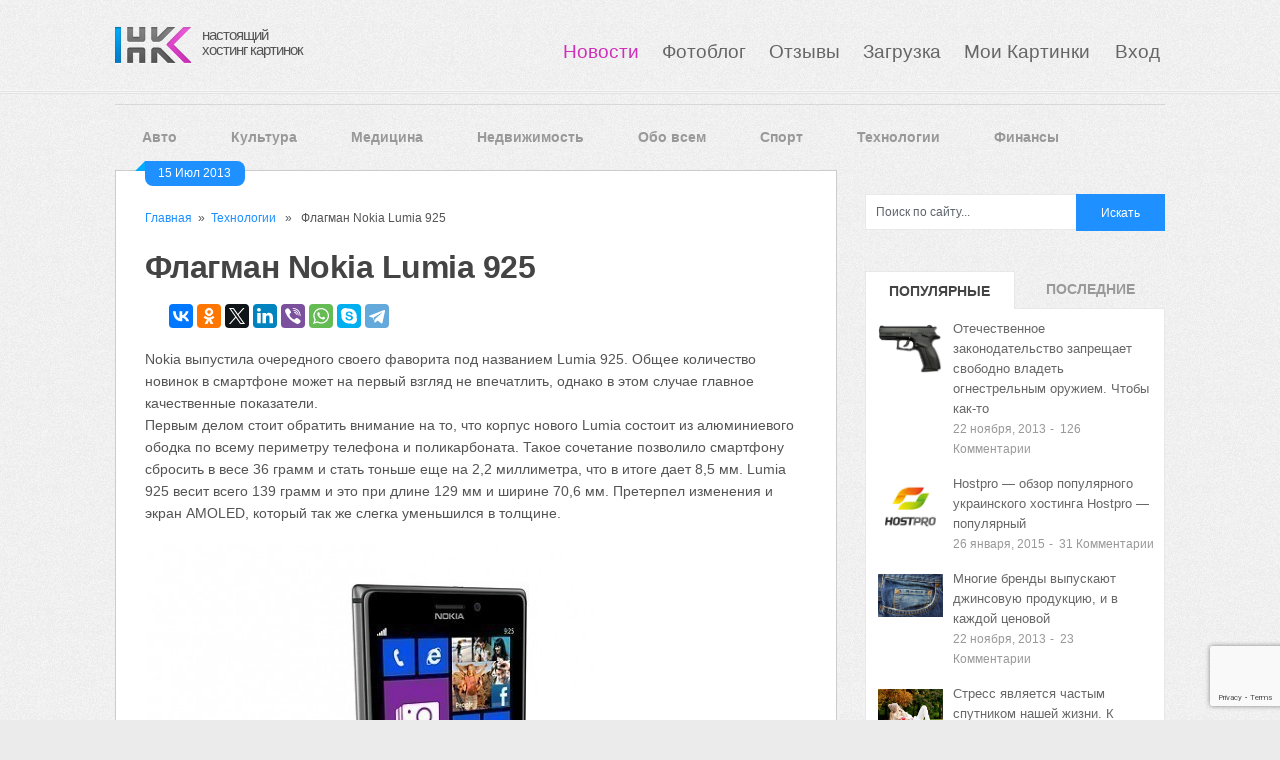

--- FILE ---
content_type: text/html; charset=utf-8
request_url: https://www.google.com/recaptcha/api2/anchor?ar=1&k=6LeYOsMUAAAAAM061XmWcwctCfn1wsHI-o8azO25&co=aHR0cHM6Ly9ob3N0aW5na2FydGlub2suY29tOjQ0Mw..&hl=en&v=N67nZn4AqZkNcbeMu4prBgzg&size=invisible&anchor-ms=20000&execute-ms=30000&cb=lgdwsuc2sbbu
body_size: 48505
content:
<!DOCTYPE HTML><html dir="ltr" lang="en"><head><meta http-equiv="Content-Type" content="text/html; charset=UTF-8">
<meta http-equiv="X-UA-Compatible" content="IE=edge">
<title>reCAPTCHA</title>
<style type="text/css">
/* cyrillic-ext */
@font-face {
  font-family: 'Roboto';
  font-style: normal;
  font-weight: 400;
  font-stretch: 100%;
  src: url(//fonts.gstatic.com/s/roboto/v48/KFO7CnqEu92Fr1ME7kSn66aGLdTylUAMa3GUBHMdazTgWw.woff2) format('woff2');
  unicode-range: U+0460-052F, U+1C80-1C8A, U+20B4, U+2DE0-2DFF, U+A640-A69F, U+FE2E-FE2F;
}
/* cyrillic */
@font-face {
  font-family: 'Roboto';
  font-style: normal;
  font-weight: 400;
  font-stretch: 100%;
  src: url(//fonts.gstatic.com/s/roboto/v48/KFO7CnqEu92Fr1ME7kSn66aGLdTylUAMa3iUBHMdazTgWw.woff2) format('woff2');
  unicode-range: U+0301, U+0400-045F, U+0490-0491, U+04B0-04B1, U+2116;
}
/* greek-ext */
@font-face {
  font-family: 'Roboto';
  font-style: normal;
  font-weight: 400;
  font-stretch: 100%;
  src: url(//fonts.gstatic.com/s/roboto/v48/KFO7CnqEu92Fr1ME7kSn66aGLdTylUAMa3CUBHMdazTgWw.woff2) format('woff2');
  unicode-range: U+1F00-1FFF;
}
/* greek */
@font-face {
  font-family: 'Roboto';
  font-style: normal;
  font-weight: 400;
  font-stretch: 100%;
  src: url(//fonts.gstatic.com/s/roboto/v48/KFO7CnqEu92Fr1ME7kSn66aGLdTylUAMa3-UBHMdazTgWw.woff2) format('woff2');
  unicode-range: U+0370-0377, U+037A-037F, U+0384-038A, U+038C, U+038E-03A1, U+03A3-03FF;
}
/* math */
@font-face {
  font-family: 'Roboto';
  font-style: normal;
  font-weight: 400;
  font-stretch: 100%;
  src: url(//fonts.gstatic.com/s/roboto/v48/KFO7CnqEu92Fr1ME7kSn66aGLdTylUAMawCUBHMdazTgWw.woff2) format('woff2');
  unicode-range: U+0302-0303, U+0305, U+0307-0308, U+0310, U+0312, U+0315, U+031A, U+0326-0327, U+032C, U+032F-0330, U+0332-0333, U+0338, U+033A, U+0346, U+034D, U+0391-03A1, U+03A3-03A9, U+03B1-03C9, U+03D1, U+03D5-03D6, U+03F0-03F1, U+03F4-03F5, U+2016-2017, U+2034-2038, U+203C, U+2040, U+2043, U+2047, U+2050, U+2057, U+205F, U+2070-2071, U+2074-208E, U+2090-209C, U+20D0-20DC, U+20E1, U+20E5-20EF, U+2100-2112, U+2114-2115, U+2117-2121, U+2123-214F, U+2190, U+2192, U+2194-21AE, U+21B0-21E5, U+21F1-21F2, U+21F4-2211, U+2213-2214, U+2216-22FF, U+2308-230B, U+2310, U+2319, U+231C-2321, U+2336-237A, U+237C, U+2395, U+239B-23B7, U+23D0, U+23DC-23E1, U+2474-2475, U+25AF, U+25B3, U+25B7, U+25BD, U+25C1, U+25CA, U+25CC, U+25FB, U+266D-266F, U+27C0-27FF, U+2900-2AFF, U+2B0E-2B11, U+2B30-2B4C, U+2BFE, U+3030, U+FF5B, U+FF5D, U+1D400-1D7FF, U+1EE00-1EEFF;
}
/* symbols */
@font-face {
  font-family: 'Roboto';
  font-style: normal;
  font-weight: 400;
  font-stretch: 100%;
  src: url(//fonts.gstatic.com/s/roboto/v48/KFO7CnqEu92Fr1ME7kSn66aGLdTylUAMaxKUBHMdazTgWw.woff2) format('woff2');
  unicode-range: U+0001-000C, U+000E-001F, U+007F-009F, U+20DD-20E0, U+20E2-20E4, U+2150-218F, U+2190, U+2192, U+2194-2199, U+21AF, U+21E6-21F0, U+21F3, U+2218-2219, U+2299, U+22C4-22C6, U+2300-243F, U+2440-244A, U+2460-24FF, U+25A0-27BF, U+2800-28FF, U+2921-2922, U+2981, U+29BF, U+29EB, U+2B00-2BFF, U+4DC0-4DFF, U+FFF9-FFFB, U+10140-1018E, U+10190-1019C, U+101A0, U+101D0-101FD, U+102E0-102FB, U+10E60-10E7E, U+1D2C0-1D2D3, U+1D2E0-1D37F, U+1F000-1F0FF, U+1F100-1F1AD, U+1F1E6-1F1FF, U+1F30D-1F30F, U+1F315, U+1F31C, U+1F31E, U+1F320-1F32C, U+1F336, U+1F378, U+1F37D, U+1F382, U+1F393-1F39F, U+1F3A7-1F3A8, U+1F3AC-1F3AF, U+1F3C2, U+1F3C4-1F3C6, U+1F3CA-1F3CE, U+1F3D4-1F3E0, U+1F3ED, U+1F3F1-1F3F3, U+1F3F5-1F3F7, U+1F408, U+1F415, U+1F41F, U+1F426, U+1F43F, U+1F441-1F442, U+1F444, U+1F446-1F449, U+1F44C-1F44E, U+1F453, U+1F46A, U+1F47D, U+1F4A3, U+1F4B0, U+1F4B3, U+1F4B9, U+1F4BB, U+1F4BF, U+1F4C8-1F4CB, U+1F4D6, U+1F4DA, U+1F4DF, U+1F4E3-1F4E6, U+1F4EA-1F4ED, U+1F4F7, U+1F4F9-1F4FB, U+1F4FD-1F4FE, U+1F503, U+1F507-1F50B, U+1F50D, U+1F512-1F513, U+1F53E-1F54A, U+1F54F-1F5FA, U+1F610, U+1F650-1F67F, U+1F687, U+1F68D, U+1F691, U+1F694, U+1F698, U+1F6AD, U+1F6B2, U+1F6B9-1F6BA, U+1F6BC, U+1F6C6-1F6CF, U+1F6D3-1F6D7, U+1F6E0-1F6EA, U+1F6F0-1F6F3, U+1F6F7-1F6FC, U+1F700-1F7FF, U+1F800-1F80B, U+1F810-1F847, U+1F850-1F859, U+1F860-1F887, U+1F890-1F8AD, U+1F8B0-1F8BB, U+1F8C0-1F8C1, U+1F900-1F90B, U+1F93B, U+1F946, U+1F984, U+1F996, U+1F9E9, U+1FA00-1FA6F, U+1FA70-1FA7C, U+1FA80-1FA89, U+1FA8F-1FAC6, U+1FACE-1FADC, U+1FADF-1FAE9, U+1FAF0-1FAF8, U+1FB00-1FBFF;
}
/* vietnamese */
@font-face {
  font-family: 'Roboto';
  font-style: normal;
  font-weight: 400;
  font-stretch: 100%;
  src: url(//fonts.gstatic.com/s/roboto/v48/KFO7CnqEu92Fr1ME7kSn66aGLdTylUAMa3OUBHMdazTgWw.woff2) format('woff2');
  unicode-range: U+0102-0103, U+0110-0111, U+0128-0129, U+0168-0169, U+01A0-01A1, U+01AF-01B0, U+0300-0301, U+0303-0304, U+0308-0309, U+0323, U+0329, U+1EA0-1EF9, U+20AB;
}
/* latin-ext */
@font-face {
  font-family: 'Roboto';
  font-style: normal;
  font-weight: 400;
  font-stretch: 100%;
  src: url(//fonts.gstatic.com/s/roboto/v48/KFO7CnqEu92Fr1ME7kSn66aGLdTylUAMa3KUBHMdazTgWw.woff2) format('woff2');
  unicode-range: U+0100-02BA, U+02BD-02C5, U+02C7-02CC, U+02CE-02D7, U+02DD-02FF, U+0304, U+0308, U+0329, U+1D00-1DBF, U+1E00-1E9F, U+1EF2-1EFF, U+2020, U+20A0-20AB, U+20AD-20C0, U+2113, U+2C60-2C7F, U+A720-A7FF;
}
/* latin */
@font-face {
  font-family: 'Roboto';
  font-style: normal;
  font-weight: 400;
  font-stretch: 100%;
  src: url(//fonts.gstatic.com/s/roboto/v48/KFO7CnqEu92Fr1ME7kSn66aGLdTylUAMa3yUBHMdazQ.woff2) format('woff2');
  unicode-range: U+0000-00FF, U+0131, U+0152-0153, U+02BB-02BC, U+02C6, U+02DA, U+02DC, U+0304, U+0308, U+0329, U+2000-206F, U+20AC, U+2122, U+2191, U+2193, U+2212, U+2215, U+FEFF, U+FFFD;
}
/* cyrillic-ext */
@font-face {
  font-family: 'Roboto';
  font-style: normal;
  font-weight: 500;
  font-stretch: 100%;
  src: url(//fonts.gstatic.com/s/roboto/v48/KFO7CnqEu92Fr1ME7kSn66aGLdTylUAMa3GUBHMdazTgWw.woff2) format('woff2');
  unicode-range: U+0460-052F, U+1C80-1C8A, U+20B4, U+2DE0-2DFF, U+A640-A69F, U+FE2E-FE2F;
}
/* cyrillic */
@font-face {
  font-family: 'Roboto';
  font-style: normal;
  font-weight: 500;
  font-stretch: 100%;
  src: url(//fonts.gstatic.com/s/roboto/v48/KFO7CnqEu92Fr1ME7kSn66aGLdTylUAMa3iUBHMdazTgWw.woff2) format('woff2');
  unicode-range: U+0301, U+0400-045F, U+0490-0491, U+04B0-04B1, U+2116;
}
/* greek-ext */
@font-face {
  font-family: 'Roboto';
  font-style: normal;
  font-weight: 500;
  font-stretch: 100%;
  src: url(//fonts.gstatic.com/s/roboto/v48/KFO7CnqEu92Fr1ME7kSn66aGLdTylUAMa3CUBHMdazTgWw.woff2) format('woff2');
  unicode-range: U+1F00-1FFF;
}
/* greek */
@font-face {
  font-family: 'Roboto';
  font-style: normal;
  font-weight: 500;
  font-stretch: 100%;
  src: url(//fonts.gstatic.com/s/roboto/v48/KFO7CnqEu92Fr1ME7kSn66aGLdTylUAMa3-UBHMdazTgWw.woff2) format('woff2');
  unicode-range: U+0370-0377, U+037A-037F, U+0384-038A, U+038C, U+038E-03A1, U+03A3-03FF;
}
/* math */
@font-face {
  font-family: 'Roboto';
  font-style: normal;
  font-weight: 500;
  font-stretch: 100%;
  src: url(//fonts.gstatic.com/s/roboto/v48/KFO7CnqEu92Fr1ME7kSn66aGLdTylUAMawCUBHMdazTgWw.woff2) format('woff2');
  unicode-range: U+0302-0303, U+0305, U+0307-0308, U+0310, U+0312, U+0315, U+031A, U+0326-0327, U+032C, U+032F-0330, U+0332-0333, U+0338, U+033A, U+0346, U+034D, U+0391-03A1, U+03A3-03A9, U+03B1-03C9, U+03D1, U+03D5-03D6, U+03F0-03F1, U+03F4-03F5, U+2016-2017, U+2034-2038, U+203C, U+2040, U+2043, U+2047, U+2050, U+2057, U+205F, U+2070-2071, U+2074-208E, U+2090-209C, U+20D0-20DC, U+20E1, U+20E5-20EF, U+2100-2112, U+2114-2115, U+2117-2121, U+2123-214F, U+2190, U+2192, U+2194-21AE, U+21B0-21E5, U+21F1-21F2, U+21F4-2211, U+2213-2214, U+2216-22FF, U+2308-230B, U+2310, U+2319, U+231C-2321, U+2336-237A, U+237C, U+2395, U+239B-23B7, U+23D0, U+23DC-23E1, U+2474-2475, U+25AF, U+25B3, U+25B7, U+25BD, U+25C1, U+25CA, U+25CC, U+25FB, U+266D-266F, U+27C0-27FF, U+2900-2AFF, U+2B0E-2B11, U+2B30-2B4C, U+2BFE, U+3030, U+FF5B, U+FF5D, U+1D400-1D7FF, U+1EE00-1EEFF;
}
/* symbols */
@font-face {
  font-family: 'Roboto';
  font-style: normal;
  font-weight: 500;
  font-stretch: 100%;
  src: url(//fonts.gstatic.com/s/roboto/v48/KFO7CnqEu92Fr1ME7kSn66aGLdTylUAMaxKUBHMdazTgWw.woff2) format('woff2');
  unicode-range: U+0001-000C, U+000E-001F, U+007F-009F, U+20DD-20E0, U+20E2-20E4, U+2150-218F, U+2190, U+2192, U+2194-2199, U+21AF, U+21E6-21F0, U+21F3, U+2218-2219, U+2299, U+22C4-22C6, U+2300-243F, U+2440-244A, U+2460-24FF, U+25A0-27BF, U+2800-28FF, U+2921-2922, U+2981, U+29BF, U+29EB, U+2B00-2BFF, U+4DC0-4DFF, U+FFF9-FFFB, U+10140-1018E, U+10190-1019C, U+101A0, U+101D0-101FD, U+102E0-102FB, U+10E60-10E7E, U+1D2C0-1D2D3, U+1D2E0-1D37F, U+1F000-1F0FF, U+1F100-1F1AD, U+1F1E6-1F1FF, U+1F30D-1F30F, U+1F315, U+1F31C, U+1F31E, U+1F320-1F32C, U+1F336, U+1F378, U+1F37D, U+1F382, U+1F393-1F39F, U+1F3A7-1F3A8, U+1F3AC-1F3AF, U+1F3C2, U+1F3C4-1F3C6, U+1F3CA-1F3CE, U+1F3D4-1F3E0, U+1F3ED, U+1F3F1-1F3F3, U+1F3F5-1F3F7, U+1F408, U+1F415, U+1F41F, U+1F426, U+1F43F, U+1F441-1F442, U+1F444, U+1F446-1F449, U+1F44C-1F44E, U+1F453, U+1F46A, U+1F47D, U+1F4A3, U+1F4B0, U+1F4B3, U+1F4B9, U+1F4BB, U+1F4BF, U+1F4C8-1F4CB, U+1F4D6, U+1F4DA, U+1F4DF, U+1F4E3-1F4E6, U+1F4EA-1F4ED, U+1F4F7, U+1F4F9-1F4FB, U+1F4FD-1F4FE, U+1F503, U+1F507-1F50B, U+1F50D, U+1F512-1F513, U+1F53E-1F54A, U+1F54F-1F5FA, U+1F610, U+1F650-1F67F, U+1F687, U+1F68D, U+1F691, U+1F694, U+1F698, U+1F6AD, U+1F6B2, U+1F6B9-1F6BA, U+1F6BC, U+1F6C6-1F6CF, U+1F6D3-1F6D7, U+1F6E0-1F6EA, U+1F6F0-1F6F3, U+1F6F7-1F6FC, U+1F700-1F7FF, U+1F800-1F80B, U+1F810-1F847, U+1F850-1F859, U+1F860-1F887, U+1F890-1F8AD, U+1F8B0-1F8BB, U+1F8C0-1F8C1, U+1F900-1F90B, U+1F93B, U+1F946, U+1F984, U+1F996, U+1F9E9, U+1FA00-1FA6F, U+1FA70-1FA7C, U+1FA80-1FA89, U+1FA8F-1FAC6, U+1FACE-1FADC, U+1FADF-1FAE9, U+1FAF0-1FAF8, U+1FB00-1FBFF;
}
/* vietnamese */
@font-face {
  font-family: 'Roboto';
  font-style: normal;
  font-weight: 500;
  font-stretch: 100%;
  src: url(//fonts.gstatic.com/s/roboto/v48/KFO7CnqEu92Fr1ME7kSn66aGLdTylUAMa3OUBHMdazTgWw.woff2) format('woff2');
  unicode-range: U+0102-0103, U+0110-0111, U+0128-0129, U+0168-0169, U+01A0-01A1, U+01AF-01B0, U+0300-0301, U+0303-0304, U+0308-0309, U+0323, U+0329, U+1EA0-1EF9, U+20AB;
}
/* latin-ext */
@font-face {
  font-family: 'Roboto';
  font-style: normal;
  font-weight: 500;
  font-stretch: 100%;
  src: url(//fonts.gstatic.com/s/roboto/v48/KFO7CnqEu92Fr1ME7kSn66aGLdTylUAMa3KUBHMdazTgWw.woff2) format('woff2');
  unicode-range: U+0100-02BA, U+02BD-02C5, U+02C7-02CC, U+02CE-02D7, U+02DD-02FF, U+0304, U+0308, U+0329, U+1D00-1DBF, U+1E00-1E9F, U+1EF2-1EFF, U+2020, U+20A0-20AB, U+20AD-20C0, U+2113, U+2C60-2C7F, U+A720-A7FF;
}
/* latin */
@font-face {
  font-family: 'Roboto';
  font-style: normal;
  font-weight: 500;
  font-stretch: 100%;
  src: url(//fonts.gstatic.com/s/roboto/v48/KFO7CnqEu92Fr1ME7kSn66aGLdTylUAMa3yUBHMdazQ.woff2) format('woff2');
  unicode-range: U+0000-00FF, U+0131, U+0152-0153, U+02BB-02BC, U+02C6, U+02DA, U+02DC, U+0304, U+0308, U+0329, U+2000-206F, U+20AC, U+2122, U+2191, U+2193, U+2212, U+2215, U+FEFF, U+FFFD;
}
/* cyrillic-ext */
@font-face {
  font-family: 'Roboto';
  font-style: normal;
  font-weight: 900;
  font-stretch: 100%;
  src: url(//fonts.gstatic.com/s/roboto/v48/KFO7CnqEu92Fr1ME7kSn66aGLdTylUAMa3GUBHMdazTgWw.woff2) format('woff2');
  unicode-range: U+0460-052F, U+1C80-1C8A, U+20B4, U+2DE0-2DFF, U+A640-A69F, U+FE2E-FE2F;
}
/* cyrillic */
@font-face {
  font-family: 'Roboto';
  font-style: normal;
  font-weight: 900;
  font-stretch: 100%;
  src: url(//fonts.gstatic.com/s/roboto/v48/KFO7CnqEu92Fr1ME7kSn66aGLdTylUAMa3iUBHMdazTgWw.woff2) format('woff2');
  unicode-range: U+0301, U+0400-045F, U+0490-0491, U+04B0-04B1, U+2116;
}
/* greek-ext */
@font-face {
  font-family: 'Roboto';
  font-style: normal;
  font-weight: 900;
  font-stretch: 100%;
  src: url(//fonts.gstatic.com/s/roboto/v48/KFO7CnqEu92Fr1ME7kSn66aGLdTylUAMa3CUBHMdazTgWw.woff2) format('woff2');
  unicode-range: U+1F00-1FFF;
}
/* greek */
@font-face {
  font-family: 'Roboto';
  font-style: normal;
  font-weight: 900;
  font-stretch: 100%;
  src: url(//fonts.gstatic.com/s/roboto/v48/KFO7CnqEu92Fr1ME7kSn66aGLdTylUAMa3-UBHMdazTgWw.woff2) format('woff2');
  unicode-range: U+0370-0377, U+037A-037F, U+0384-038A, U+038C, U+038E-03A1, U+03A3-03FF;
}
/* math */
@font-face {
  font-family: 'Roboto';
  font-style: normal;
  font-weight: 900;
  font-stretch: 100%;
  src: url(//fonts.gstatic.com/s/roboto/v48/KFO7CnqEu92Fr1ME7kSn66aGLdTylUAMawCUBHMdazTgWw.woff2) format('woff2');
  unicode-range: U+0302-0303, U+0305, U+0307-0308, U+0310, U+0312, U+0315, U+031A, U+0326-0327, U+032C, U+032F-0330, U+0332-0333, U+0338, U+033A, U+0346, U+034D, U+0391-03A1, U+03A3-03A9, U+03B1-03C9, U+03D1, U+03D5-03D6, U+03F0-03F1, U+03F4-03F5, U+2016-2017, U+2034-2038, U+203C, U+2040, U+2043, U+2047, U+2050, U+2057, U+205F, U+2070-2071, U+2074-208E, U+2090-209C, U+20D0-20DC, U+20E1, U+20E5-20EF, U+2100-2112, U+2114-2115, U+2117-2121, U+2123-214F, U+2190, U+2192, U+2194-21AE, U+21B0-21E5, U+21F1-21F2, U+21F4-2211, U+2213-2214, U+2216-22FF, U+2308-230B, U+2310, U+2319, U+231C-2321, U+2336-237A, U+237C, U+2395, U+239B-23B7, U+23D0, U+23DC-23E1, U+2474-2475, U+25AF, U+25B3, U+25B7, U+25BD, U+25C1, U+25CA, U+25CC, U+25FB, U+266D-266F, U+27C0-27FF, U+2900-2AFF, U+2B0E-2B11, U+2B30-2B4C, U+2BFE, U+3030, U+FF5B, U+FF5D, U+1D400-1D7FF, U+1EE00-1EEFF;
}
/* symbols */
@font-face {
  font-family: 'Roboto';
  font-style: normal;
  font-weight: 900;
  font-stretch: 100%;
  src: url(//fonts.gstatic.com/s/roboto/v48/KFO7CnqEu92Fr1ME7kSn66aGLdTylUAMaxKUBHMdazTgWw.woff2) format('woff2');
  unicode-range: U+0001-000C, U+000E-001F, U+007F-009F, U+20DD-20E0, U+20E2-20E4, U+2150-218F, U+2190, U+2192, U+2194-2199, U+21AF, U+21E6-21F0, U+21F3, U+2218-2219, U+2299, U+22C4-22C6, U+2300-243F, U+2440-244A, U+2460-24FF, U+25A0-27BF, U+2800-28FF, U+2921-2922, U+2981, U+29BF, U+29EB, U+2B00-2BFF, U+4DC0-4DFF, U+FFF9-FFFB, U+10140-1018E, U+10190-1019C, U+101A0, U+101D0-101FD, U+102E0-102FB, U+10E60-10E7E, U+1D2C0-1D2D3, U+1D2E0-1D37F, U+1F000-1F0FF, U+1F100-1F1AD, U+1F1E6-1F1FF, U+1F30D-1F30F, U+1F315, U+1F31C, U+1F31E, U+1F320-1F32C, U+1F336, U+1F378, U+1F37D, U+1F382, U+1F393-1F39F, U+1F3A7-1F3A8, U+1F3AC-1F3AF, U+1F3C2, U+1F3C4-1F3C6, U+1F3CA-1F3CE, U+1F3D4-1F3E0, U+1F3ED, U+1F3F1-1F3F3, U+1F3F5-1F3F7, U+1F408, U+1F415, U+1F41F, U+1F426, U+1F43F, U+1F441-1F442, U+1F444, U+1F446-1F449, U+1F44C-1F44E, U+1F453, U+1F46A, U+1F47D, U+1F4A3, U+1F4B0, U+1F4B3, U+1F4B9, U+1F4BB, U+1F4BF, U+1F4C8-1F4CB, U+1F4D6, U+1F4DA, U+1F4DF, U+1F4E3-1F4E6, U+1F4EA-1F4ED, U+1F4F7, U+1F4F9-1F4FB, U+1F4FD-1F4FE, U+1F503, U+1F507-1F50B, U+1F50D, U+1F512-1F513, U+1F53E-1F54A, U+1F54F-1F5FA, U+1F610, U+1F650-1F67F, U+1F687, U+1F68D, U+1F691, U+1F694, U+1F698, U+1F6AD, U+1F6B2, U+1F6B9-1F6BA, U+1F6BC, U+1F6C6-1F6CF, U+1F6D3-1F6D7, U+1F6E0-1F6EA, U+1F6F0-1F6F3, U+1F6F7-1F6FC, U+1F700-1F7FF, U+1F800-1F80B, U+1F810-1F847, U+1F850-1F859, U+1F860-1F887, U+1F890-1F8AD, U+1F8B0-1F8BB, U+1F8C0-1F8C1, U+1F900-1F90B, U+1F93B, U+1F946, U+1F984, U+1F996, U+1F9E9, U+1FA00-1FA6F, U+1FA70-1FA7C, U+1FA80-1FA89, U+1FA8F-1FAC6, U+1FACE-1FADC, U+1FADF-1FAE9, U+1FAF0-1FAF8, U+1FB00-1FBFF;
}
/* vietnamese */
@font-face {
  font-family: 'Roboto';
  font-style: normal;
  font-weight: 900;
  font-stretch: 100%;
  src: url(//fonts.gstatic.com/s/roboto/v48/KFO7CnqEu92Fr1ME7kSn66aGLdTylUAMa3OUBHMdazTgWw.woff2) format('woff2');
  unicode-range: U+0102-0103, U+0110-0111, U+0128-0129, U+0168-0169, U+01A0-01A1, U+01AF-01B0, U+0300-0301, U+0303-0304, U+0308-0309, U+0323, U+0329, U+1EA0-1EF9, U+20AB;
}
/* latin-ext */
@font-face {
  font-family: 'Roboto';
  font-style: normal;
  font-weight: 900;
  font-stretch: 100%;
  src: url(//fonts.gstatic.com/s/roboto/v48/KFO7CnqEu92Fr1ME7kSn66aGLdTylUAMa3KUBHMdazTgWw.woff2) format('woff2');
  unicode-range: U+0100-02BA, U+02BD-02C5, U+02C7-02CC, U+02CE-02D7, U+02DD-02FF, U+0304, U+0308, U+0329, U+1D00-1DBF, U+1E00-1E9F, U+1EF2-1EFF, U+2020, U+20A0-20AB, U+20AD-20C0, U+2113, U+2C60-2C7F, U+A720-A7FF;
}
/* latin */
@font-face {
  font-family: 'Roboto';
  font-style: normal;
  font-weight: 900;
  font-stretch: 100%;
  src: url(//fonts.gstatic.com/s/roboto/v48/KFO7CnqEu92Fr1ME7kSn66aGLdTylUAMa3yUBHMdazQ.woff2) format('woff2');
  unicode-range: U+0000-00FF, U+0131, U+0152-0153, U+02BB-02BC, U+02C6, U+02DA, U+02DC, U+0304, U+0308, U+0329, U+2000-206F, U+20AC, U+2122, U+2191, U+2193, U+2212, U+2215, U+FEFF, U+FFFD;
}

</style>
<link rel="stylesheet" type="text/css" href="https://www.gstatic.com/recaptcha/releases/N67nZn4AqZkNcbeMu4prBgzg/styles__ltr.css">
<script nonce="xYv77GBH6OHHNA02nvOmYg" type="text/javascript">window['__recaptcha_api'] = 'https://www.google.com/recaptcha/api2/';</script>
<script type="text/javascript" src="https://www.gstatic.com/recaptcha/releases/N67nZn4AqZkNcbeMu4prBgzg/recaptcha__en.js" nonce="xYv77GBH6OHHNA02nvOmYg">
      
    </script></head>
<body><div id="rc-anchor-alert" class="rc-anchor-alert"></div>
<input type="hidden" id="recaptcha-token" value="[base64]">
<script type="text/javascript" nonce="xYv77GBH6OHHNA02nvOmYg">
      recaptcha.anchor.Main.init("[\x22ainput\x22,[\x22bgdata\x22,\x22\x22,\[base64]/[base64]/[base64]/[base64]/[base64]/UltsKytdPUU6KEU8MjA0OD9SW2wrK109RT4+NnwxOTI6KChFJjY0NTEyKT09NTUyOTYmJk0rMTxjLmxlbmd0aCYmKGMuY2hhckNvZGVBdChNKzEpJjY0NTEyKT09NTYzMjA/[base64]/[base64]/[base64]/[base64]/[base64]/[base64]/[base64]\x22,\[base64]\\u003d\x22,\[base64]/[base64]/[base64]/Cl8ORdsOnM00bwrJAXCXCksOzVEfChsOkEMKVYXDCnsKJLQ0PBcORfmbChcOwesKfwpjChjxewpzCtForGMO3IsOtZUkzwrzDnwpDw7kLFgg8O0ISGMK0Vlo0w4kpw6nCoS8odwTCiSzCksK1X1oWw4BRwpBiP8OLBVByw6/Dr8KEw64Dw5XDinHDh8OXPRoKbyodw68tQsK3w4TDrhs3w4fCnywEQS3DgMOxw47CmMOvwoggwr/DnidxwqzCvMOMNMKbwp4dwrzDujPDqcOCKDthJ8KhwoUYcG0Bw4AJO1IQLMOgGcOlw6DDncO1BDQSZBwfH8K9w7xowq9iGRvCtF8Bw6/Dj0Iyw7kXw4rCkGoLeUbCrcO2w65CHcOSwp7Dv1jDhMOJwoXDo8OlHMKpwrLConIZwpR/dsKvw47DlMOLM1E7wpfDvH/Cs8KqMDvDqcOPw7LDp8OBwq/[base64]/O8O9Nwpbw7fCuUnCscKbw5oQw5DDkTHDgX5RVsKew6/CqVlLB8OiM1HCu8OEwqk2w7vClF4LwpHDjcOWw5bDn8KGFsKWwqDDq050EcO7w4hswpZZw79QD1dhP08CLsKiwqbDq8K8CcOTwq3Ct0hew5zCkGA3w6RTw6AewqwjTsONEcOswr4+Y8OZwrAGTGRfwqYCS2dHw7dCfMOOw7PClAnCl8K4w6jCiz7CqH/[base64]/[base64]/DgcOmVggIc8OZf2kQXWnDh0gIEzDCuHZpE8OQwqg3PBY8YBrDpsKTNFhcwovDjzDDtsKdw54zVUzDocOYHXPDkwU0f8Kyd0YJw6rDrW/DicKSw4J4w7E7G8OLSybCqcKOwo1FT33DqMKsUCXDocK+YcOzwrHCrhkDwo/[base64]/[base64]/[base64]/ClM2CyplN8O1E8O3S8KoBsK3wpo5QcKVBsOhIxzCksO5NyTCoR3DusOxXMOraUVaE8KXaCjCrMOhfcOnw75fesO/QF7CuFoVX8KewpjDnHjDt8KBUQIqBhXChxQAw4NPIMOpw47DhWp9wrQ6w6TDjRzCkEfCh2XDqMKFwrNxOMK5QsK+w6FqwrzDvhDDrsKKw6LDu8OFEMKtXMOCYjM2wqPDqA3CgQnDr0d/[base64]/DosOOR33DrGLDlwxjw5DCksK2w5JtwpPDjcKoH8Kiwp/CmcKkwoF3UsKDw5nDhjzDtmLDsQ/DtDbDksOMBsK1wqrDgcKQwqPDucOTw6nDumrCu8OkEsOXbDbCmcO0CcKow4ocRWN2DcOYd8K4aiopV0TChsK6w5DCocO4wqkTw4dGGBvDhV/DshbDusO/wqTDvk8bw5tNTx8Pw5vCsQLDqHo7HFfDvwZPw4rDnhrCjsKjwqLDtS7ChcOvw6REw7EowrJewqzDuMOhw63ClD1COQV9bBgRwpnDg8Oiw7TCisK7w5DCj37CtwsVTQZ/GsKSPD3DpxwFw6PCosKGNMOyw4ReBcKtwpHCmsK/wrEPw5PDjsOGw6nDssKcT8K/[base64]/ClMK8U8KZOnccTSzDhixWwqFGwprDvA3DvQoMwr3DmsKASMKsEcKvw5PDrsK8w49wKcOXPMOwf0HCtV3Cm0hwK3jCncO1w5h7U3piw4/Dkl0OZTjCol0UHcKWQAppw5HCsHLCnmUrwr9+w7dNQBHDtMKhW3JPM2ZFwqfDlgx5wp7Dl8K4ASzCoMKOw5HDgEzDiVLDj8KEwqbCgsKDw4YLT8OKwpfCiGTCgFnCtXfCliJlwpxww6zDjkjClR0/[base64]/DgnzCtEjChl7DijEUeAbDhMOQw4TCvsKxwpfCtj5EWGjDk0ZTesOjw7DDtMKlw5/CqSnDv0sjfEFVMXtbAXLDiHTCv8K/wrDCsMK7FsOswr7DjMObW1/CjU7DlSnCjsOmKMKZw5fDgcKww5DCv8K5KSgXwr0IwpvDhXJqwrfCpMOdwpwTw4lxwrXDuMKteC3DsX3Ds8O3wqYow6M0SMKawp/Ct2LDt8O8w5zDmcOnXjTDhcOUw6LDqgTCq8OcdkzCkX4tw6bCiMOgw4oxP8OBw47Cjjtgw5dmwqDCgMO/VsKZLhrCscKNYVzDriQlw5nCnkcNwo5zwpwweGDDnTZ/w4xUw7cmwot/[base64]/[base64]/DsjHDq8OBwqTDqMOsRcOgLzDDpMOmCMKsRTJQRXFWXh/[base64]/DlwYvw4nDlsKBw7DDtX/[base64]/Di0PCszJaJ8O2wovDlx5tMinCsgA5BMKTDsKgV8KGMw/DsSJQwrXDvMO7L0bCv0YcUsOAIsKRw78lY33CoQNrwq/CgWpRwr/Djw43VsK8bMOMHHvCkcOcw7nDqijChit0DsO2woDDj8O4LDrChMK2A8KAw6BkU0bDhFFzw4rCslEOw6J6w7R5wqHCs8Olw73CswA1wq/DtCRXKsKbP1A1dcO8NH1LwoESw4ZpMhPDvEDCisOyw71Kw6rDiMKMwpIFw6Rhw4kAwqPCksOXa8K/HwJENDnCm8KQw64Wwq/Dj8OYwqY5Sz0VXVExw7tNVsOew7cre8K/TylDw5rCucOow4HDq356wqQWwr3CshbDvhtGMMKow4bDksKdwq99M17DvBbDocOGwrhCwpdmw6NVwohhwp0Xe1PCswl7IyApPsKLH2jDvsOqO23CjGkzGnlwwpBZwqLDoRxDwo5XLwPCpHZNwq/Di3Zjw5HDnBLDmHUZfcOyw4bCuCY6wrbDvCxFw7VPZsKVccO8MMKqX8KMcMOMIXQvw7ZJw63CkDQvPC5CwofCuMKoFDZdwq/Dh1wCwrQXwoXCkCvCpg7CpBnDp8OUScKrw51bwrMKw5A2fsOswqfCkFQZYMOzSXjDkWTDs8O8NTHCsyIFYUFoX8KrHwoJwqc3wqbDj1pMwrjDmsKOwp/[base64]/w5hWJyxlw41Dw47Dh3Y8fMOvJDIJOWrCll3DoB0Dwrh7wpTDscOsIcObZ0ZHaMOIZMOjwqYvwphNPS3DggFvH8ODE0LDmCvCusOiwowPEcKWR8O9w5gVwppaw7nDkiRaw5g8wp55VMO/d1ovw6zCnsKTLg3DiMOzw4twwrVQwp8vclzDk2nDqFzDhyMOGwVmbMKgd8Kww7ohcCjDjsKdwrPCpcK8QAnDvjvCisKzN8KVGCbCv8KOw7sEw5w8wrjDumkowrbClDPCkMKtwq1MASdjwrAIwpzDlMOpUh/DkD/CnsKyb8KGezpJwo/DnD/ChyAvB8OhwrFYasKnY1ptw54ZXMOKIcKXP8KdUXw5woIpwojDssOGwqfCk8OKwpIbwqfDt8K8a8OpS8Oxb0PChG/[base64]/[base64]/CrcOwBcOaw7cFbsOKRk3Ct8Oewp3CgC4Owr1qHMK5wpFEKsKSRnF/[base64]/DjMOMw6sZw7bDsEXCssKgwozCljLDtHNgw5BuGibDt159wrTDsWPCvknCvsOCwo/ClsKOLMK/[base64]/[base64]/X1DDpMO7ScOlwpd3RcKvSRBRZQzCmMK9d8KNw6TCrsOMPSzCl3zDqirCoiRtHMO+TcKewrrDucOZwpdEwpxubkxKFsOqw44EKcOOCAvCncKDWHTDug8dVFpWDmjCnsK/w5cEEx7DisKuV0/[base64]/[base64]/Ck0jCsMO7w6nDgMKlwpdIJcOfQMKxwrLCr0bCmsKfw7UeaAUIQEPCt8KlVR4nNcKeBWrCm8OMwq3DuRpPw7nDnV/[base64]/wqrDrMKFw6/DpyccXsKvwq1pO2bCrgcPUsKcdsOQwrodwrMZwrcfwp7CqMKZG8OvC8K+wpbDh1zDlnkywqLCp8KuGcO7ScO/cMOTQ8OODMK4asOFZwENW8OrCD5tGXMOw7RUa8OVw4/CosObwp3CmRbDuzPDtsO1dsKIfkY0wok4MA97HcKUw5MqGMOEw73Dt8OiFncYX8Kdwo3Ckl9ow5/CnwDCnBUqw7VKESQzwp/DsmpYdjjCvShPw6LCqinCrUoDw6huF8Osw5vDqBfDiMONw5IqwrnCgnBlwrZSV8OFdsKqRsKlWi7DqSt6VFseT8KFIHcowqjCvFHDrMOmw5rCl8OGCz4Tw5kbw7p/dSEDw4fDnGvCtMKxEg3CqRHCqxjCk8KjQgoFUU01wrXCs8ONLsKDwrPCmMKtFcKLQMKZdUfCusKUJVzCvsOOMwRjw7BdZHU3wql5wp0cLsOfwo8Rw6DCuMO/wrAePGLChFZBF1HCvHnDo8KWw5DDu8OqLsOGwpbDr09Aw6JmGMKbw5F6JHTChsKMBcK/wrsyw55cQyNkMsOow7zCncOCLMKjN8OPw6rCnTITw4bCrMKRAMKVEDbDkTciwq3DtcKXwrLDksKGw4tUAsKrw6QUY8K2C0Q0wpnDgxMzenQoFQHDpm/[base64]/w4fCqmfDp8OKw5zDunrDghfDrMOtCCBLA8OIw5d3wprCkMOSwrRqwp9Ww4oxRsOBwqnDm8KmDWDCisOFw6sGw5fDmSoNw4XDscKhLnRhWB/ChAtORsO5fnjDsMKswqHCmX/CgcO8w6bCr8KawqQNcMKmYcK1AcOnwoDCp2BgwqsFwrzCsVlgIsKIMcOUdD7CkHMhFMKjwrrDrsO3GAM8A3LDt2fCrGbDmm8iMcKhdcO3dzTCriXDnzDDi3TDmMOzbsODwqLCoMOOw7V4JSTDrcO3JsOOwqLCkMKZA8KncQhWS0/Dt8O7J8O8G3AGw7Zmw5fDgTE6w5fDqsKvwrEZw5RwfEYbOBJywqhnwr3Cv1sWf8K/w5rCrygFAFrDhjZJVMKmVcO7SSvDlcO0wpYqEcKrFnIAw7MXwozDuMOqJmTDmlXDg8KcRVsPw6TCvMKww5TClsO5wrzCsHphwqLCtQPDu8ORIURVYS0EwoDCucOww4vCicK6w6kqbD57DRhSwpzCkW7DtW/Du8Omw7PDnsO2fHrDsjbCqMOaw6vClsKWwoMvTifChDJIKj7DqMKoEz7Cmn7CucOzwovCrUcRfxlow4DDk2rCqAVIKGZZw5vDrx96Vz1jGcKDbcO+XAbDnsKPWcOkw7A+WkFKwo/CiMOiC8KAAiApGsOyw5bCjxrCn08kwp7DucOmwoDCsMOLw6PCscOjwoEAw5nCssK1B8O7wpHCgAd4wpgEXW/[base64]/Cg8Kyw616w7/CmcKZw7PCscKlPFI8wrF+RcKCLBrCgcKqwpZwfwVFw4PCmjrDrngkI8Kdw65Bw7kUcMKlSsKjwqjDiRhqbCNqCzLDml/CpSvDhcODwoLDmsK1GsKqGkxKwprDnx0WAsKww4rCh1E2BUDCuDZewohcL8OoLxzDn8KnDcKaZRlmbhEyY8OtLjXCm8Krw7ItJyMdwpbCuhR3wonDqsORbTQVYSxmw4NqwpjCtsOpw5PCliLDjsOATMOIwrrCli/DuXTDrQ9tMsOyXA7DhMKoScOvwr5KwqTCqRLCucKCw4xNw5RjwojCgU9nbcKdQVEsw6kNw7swwoDDqz1ucsOAw7tVwrPDscOBw7fCr3ArM33DqMKUwqEewrLCjQFoBcOlLMKowoZ/wrQ9PAHDq8K5w7XCvCZAwoLChwYGwrHDhlMNwo7DvGpVwrdeMmrCk0fDvMKRwpfCmcKVwrpKw7nCosKCSFPCocKIa8KbwrlRwrAlw4/[base64]/w4txw6sDw5wWwpfDtcKnJgsjw7tvw5zCq3rDmMOzMsOvKsOUwpvDmMKsQXUXwrQLY14tU8KJw7bCtCbCjMOJwqV7D8O2DwUywovDmmTDoiDDt2rCpsOXwqNCBMOJwp3CssKXbcKCwrhJw7TDr1/DicOlacKUwrAtwr1qT0IewrDCosO0dxdmwpZnw6/[base64]/FUonwpVGFR3DnMOhwovDjmHChwgrw6UbGcO7OMKywozDnXJLccO5w6zCi2JLw7HCiMOQwrhCw5fCpcKgE3PCusO9R2EMw67CisOdw7Yswpsww73DigZdwq3CgFx2w47ClsOnAsOOwqsFWMKWwrd/w6Ifw6XDlMOww6dTPcO5w4vCkcKpwphcwqTCqcOHw4bDkS3DjCYNFznDlkdTBQljOcOmXcOtw7Y7wrNYw5jDvTkvw4stw4HDqybCoMKMwrjDkcOyBMOswrtmwpRobBVNFcOVw5Y0wpHDpsObwpLCmHXDvMOTFSIKYsKgKVhjeRYQDTzDqjU9w5/[base64]/Cn0xrw7cXwqsdEiY7w5lcXxLDgAEiw7vDn8KPfBdQw4pOw48owrzDmAHCnR7CocOIw7TDhMKMNxRKR8KawpvDpSbDkQAZPcOSM8Olw5tQW8Otw4LDicO5wqPDt8OvCD1BZwfClHjCssOKwoDCkAsTw5jCs8OAAG3CtsKVQ8OwNcO4wo3DrAXClQ9ibH7CiGgZwp/[base64]/CgMOiw7ZFM3wcw7MKL8O5GcOrw4cZw5ofI8O5wozCuMKTAsOtwrRWRnnDvnFpCcKQfzTCkEUPwq/CpWMRw7p1L8K1aG7DtxrDiMKYaXLCjQ0WwoNeCsKITcKzLU0cUw/Cv03CpsOKfCXCuh7DvFhrdsKsw44kwpDCocKyf3F9CU1MAsK7w5rCq8O5wpLDr39Ew51Iam/CtsO/FXPDocOEw7gnIsKiw6nCiloGAMKzBF7Cqw3Ck8KnCW1qw4c9SjDDj186wr/CkFzCsHF7w5o1w5DDg2UHK8OEAMKuw5Btw5sdwrMjw4bDjsKswo/DgzbDp8OwHQHDjcORSMKveG3CsjQ/wolYOsKhw6PCnsONw7ZkwoIKwq0qW3TDijfCvBUrw63DnMODQcOyIH0sw5R9wqbCgsOqw7PCocOiwrnDgMKAw4VHwpckJhZ0w6MGM8KUw5PDsww6Nk00KMO0wpjDuMKAbmnDix7DsSZHR8K/w73DssObwpfDpWdrwqTCpMODKMOcwoNBbRXCsMOXMR87w4rCtRvDhTIKwqchOxdIVk/ChVDDgcKhWwDDusKmw4IVW8OAw73DqMKlw4fCq8O7wpvCkWnChXnDlsO7NnHDtMOdXjPCpMORwrzChF/DhcOLOAvCqcORQ8KjwonCkiHCmR1Fw5szNWzCusOjFMKsW8OuRcK7csKowoAjUUnDtA/DucK4RsK2wqnDkFHCokV8wrzCo8OOwqHDtMKReCDDmMOzw4E0Wh3CtcK+PQ80SmzChsKnQgpOUcKZPsKsW8KDw6LDtMO2acOrIcKKwps+ZA7CusO4wonDkcOfw59WwpzCry95H8O4ZRHCmcOhSih0wpBVwotRAsKiwqIhw7NIwobCsWLDlcKZecKPwpBxwpxrw7/CrgIDw6LDiHPCuMOEw6JdfTlXwo7DsmAawoFlfcO7w5PCikh/w7vDu8KeWsKGCjrCpwjCl2BTwqRXwo8nJcOwXH5VwrHCj8Odwr3Dj8OhwqLDt8O5KMKKTMKcwqHCucK9w5nDqsObDsO3wp5RwqtmZsObw5rCgcO2w6DDi8KZwoXCuzNjw4/CsSZHVTHCsnXDvwsxwqrDlsOvQcKLw6bDk8Kvw4sHfG3CrxrDu8KQwq/CpgsYwr8FRsOPw5XDpMKIw5rCo8KML8OzDMK5wprDosOow5fCiSbCskUYw7PCmQjCkHxPw4PDujJTwo/[base64]/Dm3zDjsKWckTDjMOVMcOAw5LDjMO9LcOsHcOXBXvDh8OmKigZw5IdYMOVJMOTwr7ChQgrbQ/DuAE2wpJ0wosvdVUIF8KFJcKlwoUbwr0Yw5ZCUcKSwrZmwoNRQcKPEMKWwpcnw7HCnsOFETFiGhzCncOXwoHDqMOmw4/DlsKFwqBMJG7Dr8OJcMOWw7TDrQRjR8KJw4plImPClcOcwrfDiSTDoMKNbSvDiQTCllFBZcOmPhvDmsOcw7kpwqTDrkxnFGpjRsKswp1BCsKnw7VGC1XCssKsI23Dk8O8wpVMw4nDn8O2w614bXF1w5TCvCgBw71oWCxnw4PDosKWw5/DgMKFwp0ZwpnCsikZwqTCscKUF8Ohw6NGQ8OfBRPCi0LCocKuw4LCunhlS8Okw5wEMC0nLX/[base64]/[base64]/ChMKBw7wNP8OIUcOVwoQRYl7Di8KVw4PCoivCscK+w5TCoDTDmsKJwoEJeUZ2HnoxwqvCscOHOi3Dpi0tScO2w6lZw5Uow5VnGnfCn8OfMF7CksKrbsOew7jCompSw4/ChiR+wrhnw4zDii/CkMOkwrN2L8KUwqnDtcOfw77CtsKfwoICJQfDh38LdcKhw6vCscKYw7DClcKPw67CtcOGJsOcQhbCkMOQw75AEH42e8O/EGzDhcKuw4jChcOqasKYwrTDjnbClMKrwrfDkmtmw4XCmsKPZcOMKMOkcVZVFMKDQzxRKArCmU1ew7JQLV4jO8KSwpjCnGjDpUPCi8OTPMKUdsKwwrPCkcKbwozCpHUlw7NSw4gLQk8Swr3Dl8K+N1VsZcOTwooGWMKpwpfDsXDDm8KpDsOcXcKUa8K/B8Kzw51PwqJzw49Pw6EHw60edjrCng7CjHdgw5cFw5cKAAXCksKnwrLCmcO7UUTDpwPCi8KVwpjCsTRlwqzDm8KmH8ONQsOCwpDDuHJQwqvCnAjDvMOAwqLDjsKXCsO4YVoFw7vDh0sJwqs/wpdkDXJuQnXDosO7wop0FDBdw77DuxfDqiLCkiYgbVVCAg0Ow5Nxw4jCrcOwwqvCusKdXsOWw7MzwqYHwpo/wqPDi8OHwpzDpcKsMMKNAhg6TjJWesOyw7xsw5AHwowiwqfCrTwvY0BxcsKLGMKwV1PCh8OTT2BhwpbCmsOIwqnCv2jDm3HCtMOswpvCpcKTw7sxwo/CjsOPw5rCr1pnN8KRwovDrMKhw4d1ecO3w4XCgsO/[base64]/CthfCh28OLxNwFMOEcsOowpFvF07DuA18GsOhQyBYw7g7w6zDjcO7HMOlwpHDscKKw5dcwrtPYMKbdHnDr8O0FcOgw5TDqj/CsMOWwpMRBcO3FxTCjMOOI2d4PsOsw6LDmzTDgsOZAVMjwoTDr0nCtcOSwrnDqsO0flfDmsKuwrDCqWrCu0AJw5XDsMKuwq8zw5AVw6/DusKiwqHDkXHDscK7wrzDvFNRwrdhw5oLw4nDs8KBWMKvw44kP8OydMK6TiLDk8K5woI2w5TCqxfChzIDeBPCqRsUwr7DlRMhTC7CnzfDpMKTSMKKwolKYR3DgMK2NG57wr/CvcOcw6LClsKCbsOGwr9KG0XCl8O3M18ew4nDmWXCh8KDwq/[base64]/[base64]/[base64]/[base64]/DkU1tW33Ct8KvVHjDvcKVwrjDjz10wrnCucONwpZAw5fChsO5wonCr8OHFsK7YVZoVcO2w7QPfi/Cp8KnwrTDrF7DhMKJwpPCmsKFEBNabT7CtGTCpcKDGQPDpT/DklbDm8Ogw7p6wqgsw6PCtMKawqLCmcKvUkDDqsKow7FlGUYZwoAlHMORNcKOOsKkwoBLwpXDncOSwqFVa8KBworDjw8KwrnDqsOMeMKawqRsdsO/OcKwXcKpdMKVw6/Cq1vDisKBacKBeyLCnDnDtG5xwolYw4jDn3LChkzCosKKYsOzaQ7DnMO3OsOIZMOcLxrCqMOwwrrDjFZWA8KjH8Ksw5zCg2DDvsOXwqjCo8KWbcKgw4zCsMOMw67DsRcUFcKaccO+XisQQsK9XSTDkA/Do8KoIcKyAMOow63ChsOlATrCn8KkwrHCmwxkw5jCm3UcQcO2QCZEwrPDsDLDvMKtw6LDusOkw7AWDcOEwrzDv8KVFMOowqo/woTDgMKSwp/Ck8K1FgAGwqYqXGnDp1LCmmnCkyLDlhjDrsKaagsLw57CgknDgHQHQiHCtsK3M8ONwq/DqcK5FMKTw53CusOow4trfRAjUm5vUC81w7HDq8O2wovCrkIMUiEZwq7CpHlhfcOfCl9EAsKnBRcKCx3CucOLw7EUO2zCsDXChXPCoMOwZ8OGw4suV8OCw4PDuWfCuTvCuhLDocKVFWQ+wpxXwp/[base64]/OsOIw6fDj19Lw4XDqMOuWsOlwphyFcKwbUnCi8Kuw7/[base64]/DpsOKY8K7AXfDusKBw5bCtnsjwoonZMO1w5Y2w597LcKpWsOLwp5fOU05OcOGw4FkT8Kfw5LClcOcFMK7GMOAwpvCr1cqPDwTw4VrVFfDmSXDjFBUwo/CoW9aY8OGw4XDkMOowpR2w5vCiWp6OcKnasKwwrhiw7PDusO7woDCs8Krw6DCqcK5UWvCjlxdYsKZE1N6c8Oya8Kbwo7Dv8OAdyLCt3bDniLCmDJKwooWw6ATPsKXwqnDrGQrLV9qw5s7PiRZwp/Ci0I4w6ghwoZ/wpZbWsOGWXMzwp7Cs0bCjcKJwq/CqsOHwoYSCgLCk2ovw4LCusOzwo8PwoRewonDpX7DlErCn8KnYsKiwrVNcxhvWcOKbsKcKg5jei1cY8KRJMK6ccKOw4JmOFhDwqXDs8K4DMOWAcK/wqDDq8KewpnCmmPDjSsxL8OZA8K6IsOMVcOpC8Odw7cAwpBvw4XDtMOKbztmXcK3wonCtmzDngZdNcOgQWJYVRDDsnFIQHbDrjzCv8OVw4/CrU1kwozCpkNRf1BkT8KswoM3w78Aw6NeIzfCr0IawqJBZ3DCvRbDlDzDi8Ogw4fCljduD8K7wp3DisOPXnMfT3xCwos+RcObwozCnERjwol/cToVw7UPw4/CpSIOQB1Tw4puS8O2CMKowqvDm8OTw5s+w6HDnCDDvMOjwrMwcMK/[base64]/CtMKvwrs7f0I/EyVXw7k4fMKEWkVzDFI3IsORDcKbw7AHSQnCmGsGw6MIwr5/w4XCtUHCvsOUX3QYJsKlF319YU7DmndIKsK0w4khfsKvV0jDlAEhNFLDvsOFwpTDqMKqw6zDq2bDiMK0Dm7CscOxw5rCsMKcw5tBHwc/w6NYB8K5wrx7w6ccAsK0DjrDjMKRw5HDsMOJwqTDtClnw4UuEcK+w6/CpQnCs8O1H8Oewp5Ew6UDw4tZwoB9dVfDj0Aiw68VQ8Osw4NwGMK4TsO/EAgYw5XDslTDgHHCgVLCikfCgVPCgXwUDXvChmvDkmd9YsOOwocTwqx/[base64]/[base64]/YcOTIl4af8OuZ3FHGTN8w7PDqwl/woQWwoJvw6zDlQRvwrnCijUrwoovwoo7egHDicOrwptrw7toEzRsw4xPw5jCrMK8FQRlTELDnl7ChcKtwpDDjQEuw4QZwp3DjjPDh8Kcw7zDgHB0w7tVw60jUsKbwoXDsibDsF1wSFp6w7vCjgHDnW/[base64]/[base64]/CisKlw50Yw4zCtsOfPiTCmMO7w5MgLsKuwrrDtcOkLQE7C2/[base64]/DgcKMPsK7wpXDjsKvw6gdw5ZzZFphwolEIA7Ck3HDksO8FA/CgUbDtj5xK8Oswp3CpFgRwqnCuMKkJF1Xw53Ds8KEV8OTMTPDsy7CihUgwqJ7WRnCh8ODw5sVfnDDqznDhsOqKWDDisKwAhwvUsK9EiU7wpXDksOZHEcmw7MsRRpLwroSASTCgcK+wqcLZsOnw7LChMKHFSLDksK/w53DpDTDmsOBw7EDw4koOXjCscKPAcOFABHCs8KZTFLCrsONw4dseh1rw6IYBhQqUMOUw7xnwqbCuMOTwqZCXSLCmWEsw5MLw5gqwpUiw78Zw4/DvMKow58NJ8KwPgjDucKdwrtFwpbDmWnDosOmw74kO251w4zDnsK+w6xLDG1Lw7fClVvCn8OzccOZw5nCrV4KwppZw6E6wpvCgcOhw6NAYg3DqDrDgVzCgMK0BMOBwqA+wr7CuMOlfzXDtT7DmW7CkH/CisOLQ8KlXsK9bXfDjMOnw4/CocO9CcKvwr/DkcK+SMKPPsKeJMKIw6d7VcKEOsOBw6/CncKxwroyw69nwrwKwpk9w5fDjsKLw7TCs8KSXA0eIg9mfkpSwqMow7zCpMOxwqTDmVjCvcKqMS8zwrcWCUV6wp1WEknDpCvCqC8rw41Cw54iwqJew58xwrHDlyxYf8O0w6/DqxJQwqvClW3DjMKSfMOlw7XDp8K7wpDDusOfw4XDqRDCpHZ6w7vCmEMrHMOmw4Y/wo/[base64]/wqbDtcKzcGfCp8O4wpHCsVdqG8K9w49vwpjDtsK5M8KXMT7CvQrChwTDjU82AMKWUQ7ChMOrwqFfwphcQMKbwqrDtCvDjsK8IXvCkCUeTMKxY8K+DmPChwTCsX/[base64]/w6AXZjLDisOOw6twfjnDhXYuw4fCg8OgwrTCm3HDrCbDisK/wpEKw5kibAJsw4vCvwjCncKpwo1kw7LCk8KqbsO5wrNGwoJOwqHDsGjDucOyN2bCkMOPw43DlsO/TMKnw7oswpYMdlYTDxZ1P2vDkGpTwo8lwqzDpMKnw4/DlcOJBsOCwpUSU8KOXMKQw4LCv3Y3IhnDp1DDnFrDtcKZw7/Dh8ODwrVsw5ArWQXDqkrCml3Cg1fDl8Ohw5t/OMKswohsTcKNN8OLLsOOw4XCssKSw6p9wolXw7XDqzQRw4oFwrjDowpkPMOPOsOGw7HDvcOMQVgbw7HDhj5jcw9NHy/DtsKpfMO/eAgSBsOnGMKjwojDjMO9w6LDnsKwQEXDn8ONU8OJw5/DhcOsVWbDqEoOw63DiMONaS7CmcOmwqbDgG/Ch8OMXcOadsKrQsK0w4/Cn8OkDsOWwqRbw4laC8Ouw6IYwoEXYHNqwpNXw7DDucO6wp9kwoTCpcOvwqRcw5DDuibDrcORworCsHUXfcKrwqLDil0aw5F8eMKpw6INHsK3ICt0w7IXZMO2I08sw5Isw4tMwoVOawR/HEbDpsOLfiPCiBMJw5HDgMKQw4nDm2HDr2vCpcOkw54cw6/[base64]/wp3Du8KjR8O7NCrDhSwJw7gWwrsFLcOkPsOpw63CkMOHwrlkHwZ4VVzCiDTDvyXDjcOGw7oiQsKDwqHDtGsXEWbCumLDqcKYw5nDlmwBw7fCusOnP8OCAE07w7fCiklcwoUzbsKdwqbCpi7DusKyw4ZQR8OXw7LCmR3DnCvDhsKEGTFnwpkwPmheTsKdwrMkBT/CnsOIw5hiw4DDgsKPBSAEwrw6wprDqsONUTBCasKjLlQgwoQSwrHDhX0hEMOOw4IJIUl9W2pOGm0Vw40dZsOHdcOaTjLDnMO4LmjDiXrCiMKPQ8O6dn8tTMOUw68CTsObaw/[base64]/Ck8K4M8KxCcOSMMOYTsK2ZD54cgEBVW3Cn8K/w4nCq2EJwpxawrjCpcKCcsKcw5TCqzNOw6J2b2DCmjvCnTZow6s0J2PDthYSw65Bw71qWsKEWkILw6cDecKrBAACwqtPw6fCrhEMw64Mwqd3w5zDgihyVztCAMKHRsKmJMK3QEsMfMOmwqLCrMOuw5YlDcKLPsKVw5jDhMOqKMO4w7TDnXtdL8K/V1Iad8KFwq0pQVzDssK0wqB4U0BVwrdpMMOmwphidsO1wrjDunEHT2I9w4MQwoIUJEkwV8OeYsK8ehHDgcOVwoTCrUEKG8KEUUcpwrTDmcKXFMKKZMOAwqlAwq/CqD0ewq0nXn7Djkcow6gHHUjCs8OeLhZWY0TDm8OWU3DCiiDCvhhEVFFYwrnDgz7CnkZZw7bDqyI2wp0Jwpw3BsOOw49nDG/DisKNw7sgOSsbCcOaw6zDmXQNCxvDmkrCq8OAwrlEw5LDpinDqcOKWcOTwq3Dg8K6w6Rkw6d2w4XDrsO8w79gw6piwonCusOiM8K7V8K9ZkQzd8ODw4DCu8O6NMKxwpPCrl/Ds8KwahvCgcOYVz5/[base64]/w7pOKz/DriBLZsOewpHDvk16wrlEAXrCpMK4c1MjdXokwo7Co8O/fB3DqDdiw645w7vClMKeSMKUMcKLwr5lw6pOPMK6wpLCqsK4YxHCkXXDiTgvwo7CtTtOU8KXeSEQG25Jw4HCncKKJGZwfR/CpsKFwr1Jw5jCosKyZ8OLaMKGw5DCqipYMH/DgywOw7E5woDCjcOYXGoiwpfCjRAywrvDsMKkTMOwc8KvAAJew7HDgxbCu3LClERdQMKcw79QRQ8UwrpTeQrCpwwVKMKywozCqhNLw6LChzzCisOEwrXDozjDvcKvHsKRw57ClRbDocONwr/Cg1vClAFdwqY+wpdKBmvDoMO3w7/DtMKwSMKDNnLCsMOeI2cEw7hbHSzDuw7DgmcxQ8K5THDDjQHCu8OVwr/DhcKpSUoSwq7Dk8KkwppTw44Jw6rCrjTCv8Kiwo5Nw4lmw7NIwpJ1JMKTSxPDmsOvwq3DvsOfG8KDw7rDgnAMbcODdHHDpF1WcsKvHcOKw6B3T3Ruwqk5wrLCn8O9ZWTDvMKHLsKiA8OdwoXDmS12e8K6wrp3M0/CgRHCmR3DqMKxwpRSOEDCucKFwrLDthdcfMObwqnDm8KaRU3DusOPwrUZLG94w60Jw6/DhcO1asOjw7rCpMKEw4cww6Ncwocuw4/[base64]/Dq8ODwrZBa21AERzDoMKuGcK0PsOtVcOAwoctwp3DjcKzH8KLw4cbFMOtIi3DkD17w7/Cg8Oxw5pUw5DCgMKGwronWcKqYsKNKcOmKMOePTDCgxllw7EbwqzDtCIiwofCo8KIwojDjjk3DMO2w4MQbX0Jw5w4w7hKesOaWsKQw63CrSU7EcODADvClkcTw7VGHFXClcKEwpAMwo/[base64]/CrwDCmsOFD8KkG0c7w5fDm8O1W8OSwrEfCsK9BkDCtsOww53CqEHClSdew6vDlsKIwqwUbVA1K8KIGErCtxfCoAYHwoPCk8K0w4/DoVjCpHNHBEBrGMKPwrATGcO/w6BTwr5vLMOFwr/Dh8Oqw7wZw6TCsz1vMTvCqsOKw4JyF8KDw4bDn8Krw5TCsBEtwq4/WycLam4Qw6ZQwpZBw7hzFMKSNcOLw4zDonpHC8KNw6/DkcOlfHEHw4TCpEjDpBLCriLCuMKMJ1JANcObScOsw4Mcwq3CrF7CscOLwq3CuMOAw4g1VlBhV8OiVAHCkMO6awgtw6Ffwo3DlcOGw5nCn8O5wobCnxkhw6jCsMKTwphFw6/DhiErwrvDmMKaw50OwrARCMKyJMOpw63DqV97Rg1+wpDDmcKgworCsk/DiXLDtzfCrnzChQvDpA0Gwrs9ZTHCtsKjwpzCi8K8woNpES7Cs8K/w5DDoGdsJcKNwp3Cjj5DwrVABlRzwr0nJkrDuVwqw7guPU85wqnCmkA/wpxaC8K9WwrDv3DCl8O0wqLDkMOeW8Ouwp4QwpfDoMKww7NOcMOSwoPCiMKNOMKGewLDicOxAQHDgUdPMMKRwrPCgcODVcKhWsKDw5TCoWDDpBjDggfCvQzCv8OfL3Agw4hwwr/DvsKYeEHCoCbDjj4qw53DqcKWdsK/w4Aqwrl9w5HCucOSd8KzLVrCtcKKw5vDuA/Cu0zDpMKvw5BOPcO/TAJARMOpaMKmN8OobkAKQcKGwpYLT2PCisOfUMOsw48pw6k3Z1Igw5lBw4nCiMOjV8Kmwo0QwqvDvMKgwofDjEc7B8KtwqjDp2LDlMOHw58JwrhzwpLClcOsw7PCkGs+w698wp1cw4XCuhTDnH1GdnRaC8KRwqQIXcK/w6nDknjDt8OPw7xPesK4VnbCssKZACARbwAvwoVLwptHThzDmsOyPm/[base64]/w4M3JcOzw5HCrBtAwrvCssKma8KhwpHCnj3DrUV/woI2w4UzwptGwqwCw5FQUMKSZsOaw7XCpcOJBMKqNRHDjhQpdsOpwrPDlsORw49vD8OqAcOFw7jDmMOoYnF2wpzCiRPDvMO3OMK5w4/CpknCty1LPcK+SSNKGMOPw79QwqREwo3CqcOzIyl+w6DCoxfDpsKgXjUhw57DqzLDkMObwqDDiwHCnCYiUVfDnDohB8Kuwq/ClSPDhMOqAz/[base64]/CglXDqmfCn8O5GQHCijkaZDjCjzU2w7fDkMK2RC3DgWE+w4XCr8Obw4jCncKgO2d0VlQPD8Kiw6BNOcKtQkFVw7N4w5zCqTnCg8Oxw40MHXtMwoFgw7law4DDijDCk8OEw6YywpV/w7nDsUJ/[base64]/w4jDqy5aBRbDjSBkL8KPJF0lLwgFAGsEDSLCuVHClVzDmhxZwpkJw65sc8KpDXE8JMKow63ChcO4w7nCiFdAw58KRMKUWcOMSV3Cm2Zcw7NNJUnDuB3ChsOywqg\\u003d\x22],null,[\x22conf\x22,null,\x226LeYOsMUAAAAAM061XmWcwctCfn1wsHI-o8azO25\x22,0,null,null,null,1,[21,125,63,73,95,87,41,43,42,83,102,105,109,121],[7059694,451],0,null,null,null,null,0,null,0,null,700,1,null,0,\[base64]/76lBhnEnQkZnOKMAhnM8xEZ\x22,0,0,null,null,1,null,0,0,null,null,null,0],\x22https://hostingkartinok.com:443\x22,null,[3,1,1],null,null,null,1,3600,[\x22https://www.google.com/intl/en/policies/privacy/\x22,\x22https://www.google.com/intl/en/policies/terms/\x22],\x22LeO5Ts3j/keLR6QD1jnW7LCTXXYop8l3gFt9fR6dKHk\\u003d\x22,1,0,null,1,1769608494948,0,0,[243,94],null,[72,161,216,42,72],\x22RC-g-YAWHX9or3qCA\x22,null,null,null,null,null,\x220dAFcWeA6Kx_7EK9092rFbzkCQmjNufySiqO-q-DoEGLzJgxq9UcgLf1OScyePOPJpdqbvIZa00MwammPenlnhyyKQh542Y7p6yA\x22,1769691295006]");
    </script></body></html>

--- FILE ---
content_type: text/html; charset=utf-8
request_url: https://www.google.com/recaptcha/api2/aframe
body_size: -270
content:
<!DOCTYPE HTML><html><head><meta http-equiv="content-type" content="text/html; charset=UTF-8"></head><body><script nonce="3sD2j4BtWy5V96h3wbNUAw">/** Anti-fraud and anti-abuse applications only. See google.com/recaptcha */ try{var clients={'sodar':'https://pagead2.googlesyndication.com/pagead/sodar?'};window.addEventListener("message",function(a){try{if(a.source===window.parent){var b=JSON.parse(a.data);var c=clients[b['id']];if(c){var d=document.createElement('img');d.src=c+b['params']+'&rc='+(localStorage.getItem("rc::a")?sessionStorage.getItem("rc::b"):"");window.document.body.appendChild(d);sessionStorage.setItem("rc::e",parseInt(sessionStorage.getItem("rc::e")||0)+1);localStorage.setItem("rc::h",'1769604897840');}}}catch(b){}});window.parent.postMessage("_grecaptcha_ready", "*");}catch(b){}</script></body></html>